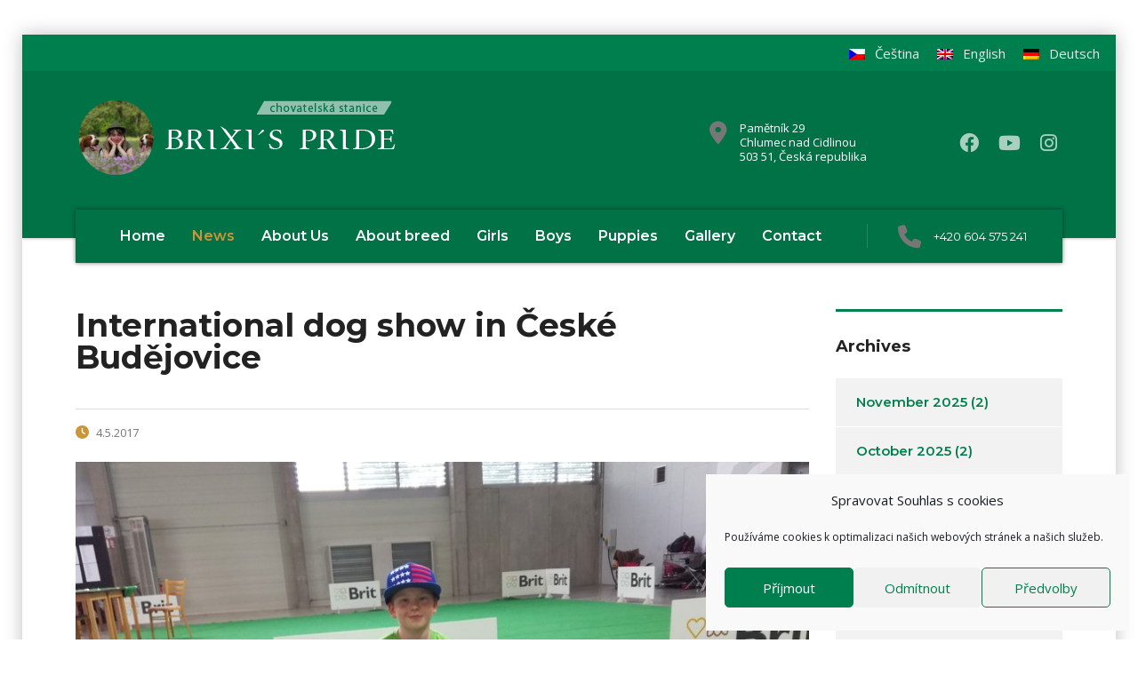

--- FILE ---
content_type: text/html; charset=UTF-8
request_url: https://brixispride.com/mezinarodni-vystava-psu-v-ceskych-budejovicich/?lang=en
body_size: 16976
content:
<!DOCTYPE html>
<html dir="ltr" lang="en-US" prefix="og: https://ogp.me/ns#" class="no-js">
<head>
        <meta charset="UTF-8">
    <meta name="viewport" content="width=device-width, initial-scale=1">
    <link rel="profile" href="http://gmpg.org/xfn/11">
    <link rel="pingback" href="https://brixispride.com/xmlrpc.php">
    <title>International dog show in České Budějovice | brixispride.com</title>
<link rel="alternate" hreflang="de-de" href="https://brixispride.com/mezinarodni-vystava-psu-v-ceskych-budejovicich/?lang=de" />
<link rel="alternate" hreflang="en-us" href="https://brixispride.com/mezinarodni-vystava-psu-v-ceskych-budejovicich/?lang=en" />
<link rel="alternate" hreflang="cs-cz" href="https://brixispride.com/mezinarodni-vystava-psu-v-ceskych-budejovicich/" />
<link rel="alternate" hreflang="x-default" href="https://brixispride.com/mezinarodni-vystava-psu-v-ceskych-budejovicich/" />

		<!-- All in One SEO 4.9.1.1 - aioseo.com -->
	<meta name="description" content="Amazing day with my loves❤...... my SON❤ and our DARLINGS❤ and with super owners puppies from our bred..... on International dog show České Budějovice Also nice result for our Oxana Brixi&#039; s Pride.... junior class..... CAJC, BOJ, BOS Thank for judging: Mr.Pavel Šulcek" />
	<meta name="robots" content="max-image-preview:large" />
	<meta name="author" content="Zuzana Brixí"/>
	<link rel="canonical" href="https://brixispride.com/mezinarodni-vystava-psu-v-ceskych-budejovicich/?lang=en" />
	<meta name="generator" content="All in One SEO (AIOSEO) 4.9.1.1" />
		<meta property="og:locale" content="en_US" />
		<meta property="og:site_name" content="brixispride.com | Chovatelská stanice - Welššpringršpaněl, velššpringršpaněl" />
		<meta property="og:type" content="article" />
		<meta property="og:title" content="International dog show in České Budějovice | brixispride.com" />
		<meta property="og:description" content="Amazing day with my loves❤...... my SON❤ and our DARLINGS❤ and with super owners puppies from our bred..... on International dog show České Budějovice Also nice result for our Oxana Brixi&#039; s Pride.... junior class..... CAJC, BOJ, BOS Thank for judging: Mr.Pavel Šulcek" />
		<meta property="og:url" content="https://brixispride.com/mezinarodni-vystava-psu-v-ceskych-budejovicich/?lang=en" />
		<meta property="article:published_time" content="2017-05-04T06:24:16+00:00" />
		<meta property="article:modified_time" content="2024-03-18T13:58:24+00:00" />
		<meta name="twitter:card" content="summary" />
		<meta name="twitter:title" content="International dog show in České Budějovice | brixispride.com" />
		<meta name="twitter:description" content="Amazing day with my loves❤...... my SON❤ and our DARLINGS❤ and with super owners puppies from our bred..... on International dog show České Budějovice Also nice result for our Oxana Brixi&#039; s Pride.... junior class..... CAJC, BOJ, BOS Thank for judging: Mr.Pavel Šulcek" />
		<script type="application/ld+json" class="aioseo-schema">
			{"@context":"https:\/\/schema.org","@graph":[{"@type":"Article","@id":"https:\/\/brixispride.com\/mezinarodni-vystava-psu-v-ceskych-budejovicich\/?lang=en#article","name":"International dog show in \u010cesk\u00e9 Bud\u011bjovice | brixispride.com","headline":"International dog show in \u010cesk\u00e9 Bud\u011bjovice","author":{"@id":"https:\/\/brixispride.com\/author\/zuzbrixi\/?lang=en#author"},"publisher":{"@id":"https:\/\/brixispride.com\/?lang=en\/#organization"},"image":{"@type":"ImageObject","url":"https:\/\/brixispride.com\/wp-content\/uploads\/2017\/05\/IMG_20170422_141801.jpg","width":832,"height":624},"datePublished":"2017-05-04T08:24:16+02:00","dateModified":"2024-03-18T14:58:24+01:00","inLanguage":"en-US","mainEntityOfPage":{"@id":"https:\/\/brixispride.com\/mezinarodni-vystava-psu-v-ceskych-budejovicich\/?lang=en#webpage"},"isPartOf":{"@id":"https:\/\/brixispride.com\/mezinarodni-vystava-psu-v-ceskych-budejovicich\/?lang=en#webpage"},"articleSection":"Uncategorized, Optional"},{"@type":"BreadcrumbList","@id":"https:\/\/brixispride.com\/mezinarodni-vystava-psu-v-ceskych-budejovicich\/?lang=en#breadcrumblist","itemListElement":[{"@type":"ListItem","@id":"https:\/\/brixispride.com\/?lang=en#listItem","position":1,"name":"Home","item":"https:\/\/brixispride.com\/?lang=en","nextItem":{"@type":"ListItem","@id":"https:\/\/brixispride.com\/category\/uncategorized\/?lang=en#listItem","name":"Uncategorized"}},{"@type":"ListItem","@id":"https:\/\/brixispride.com\/category\/uncategorized\/?lang=en#listItem","position":2,"name":"Uncategorized","item":"https:\/\/brixispride.com\/category\/uncategorized\/?lang=en","nextItem":{"@type":"ListItem","@id":"https:\/\/brixispride.com\/mezinarodni-vystava-psu-v-ceskych-budejovicich\/?lang=en#listItem","name":"International dog show in \u010cesk\u00e9 Bud\u011bjovice"},"previousItem":{"@type":"ListItem","@id":"https:\/\/brixispride.com\/?lang=en#listItem","name":"Home"}},{"@type":"ListItem","@id":"https:\/\/brixispride.com\/mezinarodni-vystava-psu-v-ceskych-budejovicich\/?lang=en#listItem","position":3,"name":"International dog show in \u010cesk\u00e9 Bud\u011bjovice","previousItem":{"@type":"ListItem","@id":"https:\/\/brixispride.com\/category\/uncategorized\/?lang=en#listItem","name":"Uncategorized"}}]},{"@type":"Organization","@id":"https:\/\/brixispride.com\/?lang=en\/#organization","name":"brixispride.com","description":"Chovatelsk\u00e1 stanice - Wel\u0161\u0161pringr\u0161pan\u011bl, vel\u0161\u0161pringr\u0161pan\u011bl","url":"https:\/\/brixispride.com\/?lang=en\/"},{"@type":"Person","@id":"https:\/\/brixispride.com\/author\/zuzbrixi\/?lang=en#author","url":"https:\/\/brixispride.com\/author\/zuzbrixi\/?lang=en","name":"Zuzana Brix\u00ed","image":{"@type":"ImageObject","@id":"https:\/\/brixispride.com\/mezinarodni-vystava-psu-v-ceskych-budejovicich\/?lang=en#authorImage","url":"https:\/\/secure.gravatar.com\/avatar\/30668fe8a69e11883f8b0904e87ef6cbf16d73fe8c1547e4ebc9086a45c14c27?s=96&d=mm&r=g","width":96,"height":96,"caption":"Zuzana Brix\u00ed"}},{"@type":"WebPage","@id":"https:\/\/brixispride.com\/mezinarodni-vystava-psu-v-ceskych-budejovicich\/?lang=en#webpage","url":"https:\/\/brixispride.com\/mezinarodni-vystava-psu-v-ceskych-budejovicich\/?lang=en","name":"International dog show in \u010cesk\u00e9 Bud\u011bjovice | brixispride.com","description":"Amazing day with my loves\u2764...... my SON\u2764 and our DARLINGS\u2764 and with super owners puppies from our bred..... on International dog show \u010cesk\u00e9 Bud\u011bjovice Also nice result for our Oxana Brixi' s Pride.... junior class..... CAJC, BOJ, BOS Thank for judging: Mr.Pavel \u0160ulcek","inLanguage":"en-US","isPartOf":{"@id":"https:\/\/brixispride.com\/?lang=en\/#website"},"breadcrumb":{"@id":"https:\/\/brixispride.com\/mezinarodni-vystava-psu-v-ceskych-budejovicich\/?lang=en#breadcrumblist"},"author":{"@id":"https:\/\/brixispride.com\/author\/zuzbrixi\/?lang=en#author"},"creator":{"@id":"https:\/\/brixispride.com\/author\/zuzbrixi\/?lang=en#author"},"image":{"@type":"ImageObject","url":"https:\/\/brixispride.com\/wp-content\/uploads\/2017\/05\/IMG_20170422_141801.jpg","@id":"https:\/\/brixispride.com\/mezinarodni-vystava-psu-v-ceskych-budejovicich\/?lang=en\/#mainImage","width":832,"height":624},"primaryImageOfPage":{"@id":"https:\/\/brixispride.com\/mezinarodni-vystava-psu-v-ceskych-budejovicich\/?lang=en#mainImage"},"datePublished":"2017-05-04T08:24:16+02:00","dateModified":"2024-03-18T14:58:24+01:00"},{"@type":"WebSite","@id":"https:\/\/brixispride.com\/?lang=en\/#website","url":"https:\/\/brixispride.com\/?lang=en\/","name":"brixispride.com","description":"Chovatelsk\u00e1 stanice - Wel\u0161\u0161pringr\u0161pan\u011bl, vel\u0161\u0161pringr\u0161pan\u011bl","inLanguage":"en-US","publisher":{"@id":"https:\/\/brixispride.com\/?lang=en\/#organization"}}]}
		</script>
		<!-- All in One SEO -->

<link rel='dns-prefetch' href='//fonts.googleapis.com' />
<link rel="alternate" type="application/rss+xml" title="brixispride.com &raquo; Feed" href="https://brixispride.com/feed/?lang=en" />
<link rel="alternate" type="application/rss+xml" title="brixispride.com &raquo; Comments Feed" href="https://brixispride.com/comments/feed/?lang=en" />
<link rel="alternate" title="oEmbed (JSON)" type="application/json+oembed" href="https://brixispride.com/wp-json/oembed/1.0/embed?url=https%3A%2F%2Fbrixispride.com%2Fmezinarodni-vystava-psu-v-ceskych-budejovicich%2F%3Flang%3Den" />
<link rel="alternate" title="oEmbed (XML)" type="text/xml+oembed" href="https://brixispride.com/wp-json/oembed/1.0/embed?url=https%3A%2F%2Fbrixispride.com%2Fmezinarodni-vystava-psu-v-ceskych-budejovicich%2F%3Flang%3Den&#038;format=xml" />
<style id='wp-img-auto-sizes-contain-inline-css' type='text/css'>
img:is([sizes=auto i],[sizes^="auto," i]){contain-intrinsic-size:3000px 1500px}
/*# sourceURL=wp-img-auto-sizes-contain-inline-css */
</style>
<style id='wp-emoji-styles-inline-css' type='text/css'>

	img.wp-smiley, img.emoji {
		display: inline !important;
		border: none !important;
		box-shadow: none !important;
		height: 1em !important;
		width: 1em !important;
		margin: 0 0.07em !important;
		vertical-align: -0.1em !important;
		background: none !important;
		padding: 0 !important;
	}
/*# sourceURL=wp-emoji-styles-inline-css */
</style>
<link rel='stylesheet' id='wp-block-library-css' href='https://brixispride.com/wp-includes/css/dist/block-library/style.min.css?ver=c5c0c7fac6a13290367f077595d68f4f' type='text/css' media='all' />
<style id='global-styles-inline-css' type='text/css'>
:root{--wp--preset--aspect-ratio--square: 1;--wp--preset--aspect-ratio--4-3: 4/3;--wp--preset--aspect-ratio--3-4: 3/4;--wp--preset--aspect-ratio--3-2: 3/2;--wp--preset--aspect-ratio--2-3: 2/3;--wp--preset--aspect-ratio--16-9: 16/9;--wp--preset--aspect-ratio--9-16: 9/16;--wp--preset--color--black: #000000;--wp--preset--color--cyan-bluish-gray: #abb8c3;--wp--preset--color--white: #ffffff;--wp--preset--color--pale-pink: #f78da7;--wp--preset--color--vivid-red: #cf2e2e;--wp--preset--color--luminous-vivid-orange: #ff6900;--wp--preset--color--luminous-vivid-amber: #fcb900;--wp--preset--color--light-green-cyan: #7bdcb5;--wp--preset--color--vivid-green-cyan: #00d084;--wp--preset--color--pale-cyan-blue: #8ed1fc;--wp--preset--color--vivid-cyan-blue: #0693e3;--wp--preset--color--vivid-purple: #9b51e0;--wp--preset--gradient--vivid-cyan-blue-to-vivid-purple: linear-gradient(135deg,rgb(6,147,227) 0%,rgb(155,81,224) 100%);--wp--preset--gradient--light-green-cyan-to-vivid-green-cyan: linear-gradient(135deg,rgb(122,220,180) 0%,rgb(0,208,130) 100%);--wp--preset--gradient--luminous-vivid-amber-to-luminous-vivid-orange: linear-gradient(135deg,rgb(252,185,0) 0%,rgb(255,105,0) 100%);--wp--preset--gradient--luminous-vivid-orange-to-vivid-red: linear-gradient(135deg,rgb(255,105,0) 0%,rgb(207,46,46) 100%);--wp--preset--gradient--very-light-gray-to-cyan-bluish-gray: linear-gradient(135deg,rgb(238,238,238) 0%,rgb(169,184,195) 100%);--wp--preset--gradient--cool-to-warm-spectrum: linear-gradient(135deg,rgb(74,234,220) 0%,rgb(151,120,209) 20%,rgb(207,42,186) 40%,rgb(238,44,130) 60%,rgb(251,105,98) 80%,rgb(254,248,76) 100%);--wp--preset--gradient--blush-light-purple: linear-gradient(135deg,rgb(255,206,236) 0%,rgb(152,150,240) 100%);--wp--preset--gradient--blush-bordeaux: linear-gradient(135deg,rgb(254,205,165) 0%,rgb(254,45,45) 50%,rgb(107,0,62) 100%);--wp--preset--gradient--luminous-dusk: linear-gradient(135deg,rgb(255,203,112) 0%,rgb(199,81,192) 50%,rgb(65,88,208) 100%);--wp--preset--gradient--pale-ocean: linear-gradient(135deg,rgb(255,245,203) 0%,rgb(182,227,212) 50%,rgb(51,167,181) 100%);--wp--preset--gradient--electric-grass: linear-gradient(135deg,rgb(202,248,128) 0%,rgb(113,206,126) 100%);--wp--preset--gradient--midnight: linear-gradient(135deg,rgb(2,3,129) 0%,rgb(40,116,252) 100%);--wp--preset--font-size--small: 13px;--wp--preset--font-size--medium: 20px;--wp--preset--font-size--large: 36px;--wp--preset--font-size--x-large: 42px;--wp--preset--spacing--20: 0.44rem;--wp--preset--spacing--30: 0.67rem;--wp--preset--spacing--40: 1rem;--wp--preset--spacing--50: 1.5rem;--wp--preset--spacing--60: 2.25rem;--wp--preset--spacing--70: 3.38rem;--wp--preset--spacing--80: 5.06rem;--wp--preset--shadow--natural: 6px 6px 9px rgba(0, 0, 0, 0.2);--wp--preset--shadow--deep: 12px 12px 50px rgba(0, 0, 0, 0.4);--wp--preset--shadow--sharp: 6px 6px 0px rgba(0, 0, 0, 0.2);--wp--preset--shadow--outlined: 6px 6px 0px -3px rgb(255, 255, 255), 6px 6px rgb(0, 0, 0);--wp--preset--shadow--crisp: 6px 6px 0px rgb(0, 0, 0);}:where(.is-layout-flex){gap: 0.5em;}:where(.is-layout-grid){gap: 0.5em;}body .is-layout-flex{display: flex;}.is-layout-flex{flex-wrap: wrap;align-items: center;}.is-layout-flex > :is(*, div){margin: 0;}body .is-layout-grid{display: grid;}.is-layout-grid > :is(*, div){margin: 0;}:where(.wp-block-columns.is-layout-flex){gap: 2em;}:where(.wp-block-columns.is-layout-grid){gap: 2em;}:where(.wp-block-post-template.is-layout-flex){gap: 1.25em;}:where(.wp-block-post-template.is-layout-grid){gap: 1.25em;}.has-black-color{color: var(--wp--preset--color--black) !important;}.has-cyan-bluish-gray-color{color: var(--wp--preset--color--cyan-bluish-gray) !important;}.has-white-color{color: var(--wp--preset--color--white) !important;}.has-pale-pink-color{color: var(--wp--preset--color--pale-pink) !important;}.has-vivid-red-color{color: var(--wp--preset--color--vivid-red) !important;}.has-luminous-vivid-orange-color{color: var(--wp--preset--color--luminous-vivid-orange) !important;}.has-luminous-vivid-amber-color{color: var(--wp--preset--color--luminous-vivid-amber) !important;}.has-light-green-cyan-color{color: var(--wp--preset--color--light-green-cyan) !important;}.has-vivid-green-cyan-color{color: var(--wp--preset--color--vivid-green-cyan) !important;}.has-pale-cyan-blue-color{color: var(--wp--preset--color--pale-cyan-blue) !important;}.has-vivid-cyan-blue-color{color: var(--wp--preset--color--vivid-cyan-blue) !important;}.has-vivid-purple-color{color: var(--wp--preset--color--vivid-purple) !important;}.has-black-background-color{background-color: var(--wp--preset--color--black) !important;}.has-cyan-bluish-gray-background-color{background-color: var(--wp--preset--color--cyan-bluish-gray) !important;}.has-white-background-color{background-color: var(--wp--preset--color--white) !important;}.has-pale-pink-background-color{background-color: var(--wp--preset--color--pale-pink) !important;}.has-vivid-red-background-color{background-color: var(--wp--preset--color--vivid-red) !important;}.has-luminous-vivid-orange-background-color{background-color: var(--wp--preset--color--luminous-vivid-orange) !important;}.has-luminous-vivid-amber-background-color{background-color: var(--wp--preset--color--luminous-vivid-amber) !important;}.has-light-green-cyan-background-color{background-color: var(--wp--preset--color--light-green-cyan) !important;}.has-vivid-green-cyan-background-color{background-color: var(--wp--preset--color--vivid-green-cyan) !important;}.has-pale-cyan-blue-background-color{background-color: var(--wp--preset--color--pale-cyan-blue) !important;}.has-vivid-cyan-blue-background-color{background-color: var(--wp--preset--color--vivid-cyan-blue) !important;}.has-vivid-purple-background-color{background-color: var(--wp--preset--color--vivid-purple) !important;}.has-black-border-color{border-color: var(--wp--preset--color--black) !important;}.has-cyan-bluish-gray-border-color{border-color: var(--wp--preset--color--cyan-bluish-gray) !important;}.has-white-border-color{border-color: var(--wp--preset--color--white) !important;}.has-pale-pink-border-color{border-color: var(--wp--preset--color--pale-pink) !important;}.has-vivid-red-border-color{border-color: var(--wp--preset--color--vivid-red) !important;}.has-luminous-vivid-orange-border-color{border-color: var(--wp--preset--color--luminous-vivid-orange) !important;}.has-luminous-vivid-amber-border-color{border-color: var(--wp--preset--color--luminous-vivid-amber) !important;}.has-light-green-cyan-border-color{border-color: var(--wp--preset--color--light-green-cyan) !important;}.has-vivid-green-cyan-border-color{border-color: var(--wp--preset--color--vivid-green-cyan) !important;}.has-pale-cyan-blue-border-color{border-color: var(--wp--preset--color--pale-cyan-blue) !important;}.has-vivid-cyan-blue-border-color{border-color: var(--wp--preset--color--vivid-cyan-blue) !important;}.has-vivid-purple-border-color{border-color: var(--wp--preset--color--vivid-purple) !important;}.has-vivid-cyan-blue-to-vivid-purple-gradient-background{background: var(--wp--preset--gradient--vivid-cyan-blue-to-vivid-purple) !important;}.has-light-green-cyan-to-vivid-green-cyan-gradient-background{background: var(--wp--preset--gradient--light-green-cyan-to-vivid-green-cyan) !important;}.has-luminous-vivid-amber-to-luminous-vivid-orange-gradient-background{background: var(--wp--preset--gradient--luminous-vivid-amber-to-luminous-vivid-orange) !important;}.has-luminous-vivid-orange-to-vivid-red-gradient-background{background: var(--wp--preset--gradient--luminous-vivid-orange-to-vivid-red) !important;}.has-very-light-gray-to-cyan-bluish-gray-gradient-background{background: var(--wp--preset--gradient--very-light-gray-to-cyan-bluish-gray) !important;}.has-cool-to-warm-spectrum-gradient-background{background: var(--wp--preset--gradient--cool-to-warm-spectrum) !important;}.has-blush-light-purple-gradient-background{background: var(--wp--preset--gradient--blush-light-purple) !important;}.has-blush-bordeaux-gradient-background{background: var(--wp--preset--gradient--blush-bordeaux) !important;}.has-luminous-dusk-gradient-background{background: var(--wp--preset--gradient--luminous-dusk) !important;}.has-pale-ocean-gradient-background{background: var(--wp--preset--gradient--pale-ocean) !important;}.has-electric-grass-gradient-background{background: var(--wp--preset--gradient--electric-grass) !important;}.has-midnight-gradient-background{background: var(--wp--preset--gradient--midnight) !important;}.has-small-font-size{font-size: var(--wp--preset--font-size--small) !important;}.has-medium-font-size{font-size: var(--wp--preset--font-size--medium) !important;}.has-large-font-size{font-size: var(--wp--preset--font-size--large) !important;}.has-x-large-font-size{font-size: var(--wp--preset--font-size--x-large) !important;}
/*# sourceURL=global-styles-inline-css */
</style>

<style id='classic-theme-styles-inline-css' type='text/css'>
/*! This file is auto-generated */
.wp-block-button__link{color:#fff;background-color:#32373c;border-radius:9999px;box-shadow:none;text-decoration:none;padding:calc(.667em + 2px) calc(1.333em + 2px);font-size:1.125em}.wp-block-file__button{background:#32373c;color:#fff;text-decoration:none}
/*# sourceURL=/wp-includes/css/classic-themes.min.css */
</style>
<link rel='stylesheet' id='contact-form-7-css' href='https://brixispride.com/wp-content/plugins/contact-form-7/includes/css/styles.css?ver=6.1.4' type='text/css' media='all' />
<link rel='stylesheet' id='stm-stm-css' href='https://brixispride.com/wp-content/uploads/stm_fonts/stm/stm.css?ver=1.0' type='text/css' media='all' />
<link rel='stylesheet' id='wpml-legacy-horizontal-list-0-css' href='https://brixispride.com/wp-content/plugins/sitepress-multilingual-cms/templates/language-switchers/legacy-list-horizontal/style.min.css?ver=1' type='text/css' media='all' />
<style id='wpml-legacy-horizontal-list-0-inline-css' type='text/css'>
.wpml-ls-statics-shortcode_actions .wpml-ls-sub-menu a:hover,.wpml-ls-statics-shortcode_actions .wpml-ls-sub-menu a:focus, .wpml-ls-statics-shortcode_actions .wpml-ls-sub-menu a:link:hover, .wpml-ls-statics-shortcode_actions .wpml-ls-sub-menu a:link:focus {color:#000000;}.wpml-ls-statics-shortcode_actions .wpml-ls-current-language:hover>a, .wpml-ls-statics-shortcode_actions .wpml-ls-current-language>a:focus {color:#000000;}
/*# sourceURL=wpml-legacy-horizontal-list-0-inline-css */
</style>
<link rel='stylesheet' id='cmplz-general-css' href='https://brixispride.com/wp-content/plugins/complianz-gdpr/assets/css/cookieblocker.min.css?ver=1765178516' type='text/css' media='all' />
<link rel='stylesheet' id='bootstrap-css' href='https://brixispride.com/wp-content/themes/consulting/assets/css/bootstrap.min.css?ver=4.0.2' type='text/css' media='all' />
<link rel='stylesheet' id='consulting-style-css' href='https://brixispride.com/wp-content/themes/consulting/style.css?ver=4.0.2' type='text/css' media='all' />
<link rel='stylesheet' id='consulting-layout-css' href='https://brixispride.com/wp-content/themes/consulting/assets/css/layouts/layout_1/main.css?ver=4.0.2' type='text/css' media='all' />
<style id='consulting-layout-inline-css' type='text/css'>

				body.boxed_layout{
					background-image: url( https://brixispride.com/wp-content/uploads/2018/11/pozadi.png ) !important;
				}
			.mtc, .mtc_h:hover{
					color: #002e5b!important
				}.stc, .stc_h:hover{
					color: #6c98e1!important
				}.ttc, .ttc_h:hover{
					color: #fde428!important
				}.mbc, .mbc_h:hover, .stm-search .stm_widget_search button{
					background-color: #002e5b!important
				}.sbc, .sbc_h:hover{
					background-color: #6c98e1!important
				}.tbc, .tbc_h:hover{
					background-color: #fde428!important
				}.mbdc, .mbdc_h:hover{
					border-color: #002e5b!important
				}.sbdc, .sbdc_h:hover{
					border-color: #6c98e1!important
				}.tbdc, .tbdc_h:hover{
					border-color: #fde428!important
				}
/*# sourceURL=consulting-layout-inline-css */
</style>
<link rel='stylesheet' id='child-style-css' href='https://brixispride.com/wp-content/themes/consulting-child/style.css?ver=4.0.2' type='text/css' media='all' />
<link rel='stylesheet' id='consulting-default-font-css' href='https://fonts.googleapis.com/css?family=Open+Sans%3A300%2C300italic%2Cregular%2Citalic%2C600%2C600italic%2C700%2C700italic%2C800%2C800italic%7CMontserrat%3A100%2C100italic%2C200%2C200italic%2C300%2C300italic%2Cregular%2Citalic%2C500%2C500italic%2C600%2C600italic%2C700%2C700italic%2C800%2C800italic%2C900%2C900italic&#038;ver=4.0.2' type='text/css' media='all' />
<link rel='stylesheet' id='select2-css' href='https://brixispride.com/wp-content/themes/consulting/assets/css/select2.min.css?ver=4.0.2' type='text/css' media='all' />
<link rel='stylesheet' id='font-awesome-css' href='https://brixispride.com/wp-content/themes/consulting/assets/css/fontawesome/fontawesome.min.css?ver=4.0.2' type='text/css' media='all' />
<link rel='stylesheet' id='font-awesome-brands-css' href='https://brixispride.com/wp-content/themes/consulting/assets/css/fontawesome/brands.min.css?ver=4.0.2' type='text/css' media='all' />
<link rel='stylesheet' id='font-awesome-solid-css' href='https://brixispride.com/wp-content/themes/consulting/assets/css/fontawesome/solid.min.css?ver=4.0.2' type='text/css' media='all' />
<link rel='stylesheet' id='font-awesome-shims-css' href='https://brixispride.com/wp-content/themes/consulting/assets/css/fontawesome/v4-shims.min.css?ver=4.0.2' type='text/css' media='all' />
<link rel='stylesheet' id='stm-skin-custom-generated-css' href='https://brixispride.com/wp-content/uploads/stm_uploads/skin-custom.css?ver=1485145' type='text/css' media='all' />
<link rel='stylesheet' id='consulting-theme-options-css' href='https://brixispride.com/wp-content/uploads/stm_uploads/theme_options.css?ver=4.0.2' type='text/css' media='all' />
<link rel='stylesheet' id='consulting-global-styles-css' href='https://brixispride.com/wp-content/themes/consulting/assets/css/layouts/global_styles/main.css?ver=4.0.2' type='text/css' media='all' />
<style id='consulting-global-styles-inline-css' type='text/css'>
	
		.elementor-widget-video .eicon-play {
			border-color: #cc9537;
			background-color: #cc9537;
		}
		.elementor-widget-wp-widget-nav_menu ul li,
		.elementor-widget-wp-widget-nav_menu ul li a {
			color: #007f4e;
		}
		.elementor-widget-wp-widget-nav_menu ul li.current-cat:hover > a,
		.elementor-widget-wp-widget-nav_menu ul li.current-cat > a,
		.elementor-widget-wp-widget-nav_menu ul li.current-menu-item:hover > a,
		.elementor-widget-wp-widget-nav_menu ul li.current-menu-item > a,
		.elementor-widget-wp-widget-nav_menu ul li.current_page_item:hover > a,
		.elementor-widget-wp-widget-nav_menu ul li.current_page_item > a,
		.elementor-widget-wp-widget-nav_menu ul li:hover > a {
			border-left-color: #e8e8e8;
		}
		div.elementor-widget-button a.elementor-button,
		div.elementor-widget-button .elementor-button {
			background-color: #007f4e;
		}
		div.elementor-widget-button a.elementor-button:hover,
		div.elementor-widget-button .elementor-button:hover {
			background-color: #cc9537;
			color: #007f4e;
		}
		.elementor-default .elementor-text-editor ul:not(.elementor-editor-element-settings) li:before,
		.elementor-default .elementor-widget-text-editor ul:not(.elementor-editor-element-settings) li:before {
			color: #e8e8e8;
		}
		.consulting_elementor_wrapper .elementor-tabs .elementor-tabs-content-wrapper .elementor-tab-mobile-title,
		.consulting_elementor_wrapper .elementor-tabs .elementor-tabs-wrapper .elementor-tab-title {
			background-color: #cc9537;
		}
		.consulting_elementor_wrapper .elementor-tabs .elementor-tabs-content-wrapper .elementor-tab-mobile-title,
		.consulting_elementor_wrapper .elementor-tabs .elementor-tabs-wrapper .elementor-tab-title a {
			color: #007f4e;
		}
		.consulting_elementor_wrapper .elementor-tabs .elementor-tabs-content-wrapper .elementor-tab-mobile-title.elementor-active,
		.consulting_elementor_wrapper .elementor-tabs .elementor-tabs-wrapper .elementor-tab-title.elementor-active {
			background-color: #007f4e;
		}
		.consulting_elementor_wrapper .elementor-tabs .elementor-tabs-content-wrapper .elementor-tab-mobile-title.elementor-active,
		.consulting_elementor_wrapper .elementor-tabs .elementor-tabs-wrapper .elementor-tab-title.elementor-active a {
			color: #cc9537;
		}
		.radial-progress .circle .mask .fill {
			background-color: #cc9537;
		}
	

	
	:root {
	--con_base_color: #007f4e;
	--con_secondary_color: #e8e8e8;
	--con_third_color: #cc9537;
	--con_primary_font_family: Open Sans;
	--con_secondary_font_family: Montserrat;
	}
	
	:root {
	--con_top_bar_shadow_params: 0px 0px 0px 0px;--con_header_nav_background_color: #007246;--con_header_button_border_radius: 50px 50px 50px 50px;--con_header_button_text_transform: uppercase;--con_header_button_font_size: 14px;--con_header_button_mobile_text_transform: uppercase;--con_header_nav_menu_link_text_transform: normal;--con_header_nav_menu_link_font_style: normal;--con_header_nav_mobile_menu_link_text_transform: normal;--con_header_nav_mobile_menu_link_font_style: normal;--con_header_nav_menu_link_color_active: #cc9537;--con_header_nav_menu_link_color_hover: #cc9537;--con_header_nav_menu_level_1_link_text_transform: normal;--con_header_nav_menu_level_1_link_color_hover: #ffffff;--con_header_nav_menu_level_1_link_bg_hover: #007246;--con_header_nav_menu_level_2_link_text_transform: normal;--con_header_mega_menu_title_transform: normal;--con_header_mega_menu_link_text_transform: normal;	}
	
	:root {
	--con_title_box_bg_position: ;--con_title_box_bg_attachment: scroll;--con_title_box_bg_size: ;--con_title_box_bg_repeat: repeat;	}
	
	:root {
	--con_heading_line_border_radius: 0px 0px 0px 0px;	}
	
/*# sourceURL=consulting-global-styles-inline-css */
</style>
<link rel='stylesheet' id='stm_megamenu-css' href='https://brixispride.com/wp-content/themes/consulting/inc/megamenu/assets/css/megamenu.css?ver=4.0.2' type='text/css' media='all' />
<script type="text/javascript" src="https://brixispride.com/wp-includes/js/jquery/jquery.min.js?ver=3.7.1" id="jquery-core-js"></script>
<script type="text/javascript" src="https://brixispride.com/wp-includes/js/jquery/jquery-migrate.min.js?ver=3.4.1" id="jquery-migrate-js"></script>
<script type="text/javascript" src="//brixispride.com/wp-content/plugins/revslider/sr6/assets/js/rbtools.min.js?ver=6.7.38" async id="tp-tools-js"></script>
<script type="text/javascript" src="//brixispride.com/wp-content/plugins/revslider/sr6/assets/js/rs6.min.js?ver=6.7.38" async id="revmin-js"></script>
<script></script><link rel="https://api.w.org/" href="https://brixispride.com/wp-json/" /><link rel="alternate" title="JSON" type="application/json" href="https://brixispride.com/wp-json/wp/v2/posts/2826" /><link rel="EditURI" type="application/rsd+xml" title="RSD" href="https://brixispride.com/xmlrpc.php?rsd" />

<link rel='shortlink' href='https://brixispride.com/?p=2826&#038;lang=en' />
<meta name="generator" content="WPML ver:4.8.6 stt:9,1,3;" />
<!-- plugin:highslide-integration v2.0 -->
<link rel="stylesheet" href="https://brixispride.com/wp-content/plugins/highslide-integration/highslide/highslide.css" type="text/css" media="screen" />
<!--[if IE 6]>
<link rel="stylesheet" href="https://brixispride.com/wp-content/plugins/highslide-integration/highslide/highslide-ie6.css" type="text/css" media="screen" />
<![endif]-->
<script type="text/javascript" src="https://brixispride.com/wp-content/plugins/highslide-integration/highslide/highslide.js"></script>
<script type="text/javascript">
hs.graphicsDir = "https://brixispride.com/wp-content/plugins/highslide-integration/highslide/graphics/";

// HIDE CREDITS
hs.showCredits = false;

// SHOW IMAGE TITLES AS CAPTIONS
// hs.captionEval = 'this.thumb.title'; 
// hs.captionOverlay.position = 'below';

// DROP SHADOW
hs.outlineType = 'drop-shadow';

// USE GRAPHICAL EFFECTS
hs.transitions = ['expand', 'crossfade'];
hs.fadeInOut = true;
hs.expandDuration = 150;
hs.restoreDuration = 150;

// SHOW SLIDESHOW CONTROLBAR
hs.addSlideshow({
   interval: 5000,
   repeat: false,
   useControls: true,
   fixedControls: 'fit',
   overlayOptions: {
      className: 'large-dark',
      opacity: '0.75',
      position: 'bottom center',
      offsetX: '0',
      offsetY: '-25',
      hideOnMouseOut: true
   }
});

// DIMM WEBSITE WHEN IMAGE IS OPEN
// hs.dimmingOpacity = 0.75;

// SHOW CLOSE-BUTTON
// hs.registerOverlay({
//    html: '<div class="closebutton" onclick="return hs.close(this)"></div>',
//    position: 'top right',
//    fade: 2
// });


		hs.lang = {
			cssDirection: 'ltr',
			loadingText: 'loading...',
			loadingTitle: 'click to cancel',
			focusTitle: 'click to bring to front',
			fullExpandTitle: 'expand to original size',
			creditsText: 'powered by Highslide JS',
			creditsTitle: 'visit Highslide JS website',
			previousText: 'previous',
			nextText: 'next',
			moveText: 'move',
			closeText: 'close',
			closeTitle: 'close (ESC)',
			resizeTitle: 'resize',
			playText: 'play',
			playTitle: 'play slideshow (SPACEBAR)',
			pauseText: 'pause',
			pauseTitle: 'pause slideshow (SPACEBAR)',
			previousTitle: 'previous (ARROW LEFT)',
			nextTitle: 'next (ARROW RIGHT)',
			moveTitle: 'move',
			fullExpandText: 'fullscreen',
			number: 'picture %1 of %2',
			restoreTitle: 'Click to close image, click und drag to move. Use ARROW keys for previous and next.'
		};
	</script>
<script type="text/javascript" src="https://brixispride.com/wp-content/plugins/highslide-integration/highslide-injection.js"></script>
			<style>.cmplz-hidden {
					display: none !important;
				}</style>	<script type="text/javascript">
		var stm_wpcfto_ajaxurl = 'https://brixispride.com/wp-admin/admin-ajax.php';
	</script>

	<style>
		.vue_is_disabled {
			display: none;
		}
	</style>
		<script>
		var stm_wpcfto_nonces = {"wpcfto_save_settings":"db996580be","get_image_url":"b7f771fbcf","wpcfto_upload_file":"e2673266a9","wpcfto_search_posts":"004e249fc3","wpcfto_regenerate_fonts":"4a430b6b6b"};
	</script>
			<script type="text/javascript">
			var ajaxurl 					 = 'https://brixispride.com/wp-admin/admin-ajax.php';
			var stm_ajax_load_events 		 = '28faad62c1';
			var stm_ajax_load_portfolio 	 = '71d124b393';
			var stm_ajax_add_event_member_sc = '0c4d823170';
			var stm_custom_register 		 = 'f1abcd6c70';
			var stm_get_prices 				 = '13a1af0683';
			var stm_get_history 			 = '6e1af0d0e6';
			var stm_ajax_add_review 		 = '09acd3e7ef';
			var stm_ajax_add_pear_hb 		 = '5baf76ea1c';
		</script>
		<!-- All in one Favicon 4.8 --><link rel="icon" href="https://brixispride.com/wp-content/uploads/2016/05/favicon2-2.png" type="image/png"/>
<meta name="generator" content="Powered by WPBakery Page Builder - drag and drop page builder for WordPress."/>
<meta name="generator" content="Powered by Slider Revolution 6.7.38 - responsive, Mobile-Friendly Slider Plugin for WordPress with comfortable drag and drop interface." />
<script>function setREVStartSize(e){
			//window.requestAnimationFrame(function() {
				window.RSIW = window.RSIW===undefined ? window.innerWidth : window.RSIW;
				window.RSIH = window.RSIH===undefined ? window.innerHeight : window.RSIH;
				try {
					var pw = document.getElementById(e.c).parentNode.offsetWidth,
						newh;
					pw = pw===0 || isNaN(pw) || (e.l=="fullwidth" || e.layout=="fullwidth") ? window.RSIW : pw;
					e.tabw = e.tabw===undefined ? 0 : parseInt(e.tabw);
					e.thumbw = e.thumbw===undefined ? 0 : parseInt(e.thumbw);
					e.tabh = e.tabh===undefined ? 0 : parseInt(e.tabh);
					e.thumbh = e.thumbh===undefined ? 0 : parseInt(e.thumbh);
					e.tabhide = e.tabhide===undefined ? 0 : parseInt(e.tabhide);
					e.thumbhide = e.thumbhide===undefined ? 0 : parseInt(e.thumbhide);
					e.mh = e.mh===undefined || e.mh=="" || e.mh==="auto" ? 0 : parseInt(e.mh,0);
					if(e.layout==="fullscreen" || e.l==="fullscreen")
						newh = Math.max(e.mh,window.RSIH);
					else{
						e.gw = Array.isArray(e.gw) ? e.gw : [e.gw];
						for (var i in e.rl) if (e.gw[i]===undefined || e.gw[i]===0) e.gw[i] = e.gw[i-1];
						e.gh = e.el===undefined || e.el==="" || (Array.isArray(e.el) && e.el.length==0)? e.gh : e.el;
						e.gh = Array.isArray(e.gh) ? e.gh : [e.gh];
						for (var i in e.rl) if (e.gh[i]===undefined || e.gh[i]===0) e.gh[i] = e.gh[i-1];
											
						var nl = new Array(e.rl.length),
							ix = 0,
							sl;
						e.tabw = e.tabhide>=pw ? 0 : e.tabw;
						e.thumbw = e.thumbhide>=pw ? 0 : e.thumbw;
						e.tabh = e.tabhide>=pw ? 0 : e.tabh;
						e.thumbh = e.thumbhide>=pw ? 0 : e.thumbh;
						for (var i in e.rl) nl[i] = e.rl[i]<window.RSIW ? 0 : e.rl[i];
						sl = nl[0];
						for (var i in nl) if (sl>nl[i] && nl[i]>0) { sl = nl[i]; ix=i;}
						var m = pw>(e.gw[ix]+e.tabw+e.thumbw) ? 1 : (pw-(e.tabw+e.thumbw)) / (e.gw[ix]);
						newh =  (e.gh[ix] * m) + (e.tabh + e.thumbh);
					}
					var el = document.getElementById(e.c);
					if (el!==null && el) el.style.height = newh+"px";
					el = document.getElementById(e.c+"_wrapper");
					if (el!==null && el) {
						el.style.height = newh+"px";
						el.style.display = "block";
					}
				} catch(e){
					console.log("Failure at Presize of Slider:" + e)
				}
			//});
		  };</script>
		<style type="text/css" id="wp-custom-css">
			#main {
	margin-top: 80px;
}


.top_nav .top_nav_wrapper > ul > li, .top_nav .main_menu_nav > ul > li {text-transform: none;
font-size: 14px;}

.top_nav .top_nav_wrapper > ul > li > a, .top_nav .main_men u_nav > ul > li > a {padding: 20px 11px;}

.top_nav .top_nav_wrapper > ul {padding: 0px 10px !important;}

.top_nav .icon_text strong {font-size:16px;}

.icon_text .icon {font-size:21px;}

.lang_sel_list_horizontal ul li {    display: inline;
float:right;
padding-bottom: 15px;
padding-top: 5px;}

.lang_sel_list_horizontal ul li img{
  margin-right:5px;
  margin-left: 0px;
}

#main table a {
color: #6c98e1;
}

.entry-content a{
color: #000000;}

#main table a:hover {
color: #6c98e1;
}

h4 a {
color: #000000;
}

h4 a:hover {
color: #000000;
}



@media(max-width: 768px){
.mobile_header .icon_texts {
    display: none;
}
.top_bar {
    display: block;
}
.top_bar_info_wr {
    display: none;
}
}



.panelprowpml {
padding-bottom: 25px;
background-color: #007F4E;
}

.third_bg_color, .vc_general.vc_cta3.vc_cta3-color-classic.vc_cta3-style-flat.third_bg_color {
background-color: #cc9537 !important;
}

body .overlay_3 a {
color: #ffffff;
}

@media (max-width: 1024px) {
.mobile_grid_landscape .header-box .container .logo-box {
    background: #007246;
}}


.menu-toggle button:after, .menu-toggle button:before, .menu-toggle button {
    background: #ffffff;
}

.post_by { display: none;}
.post_cat { display: none;}
.comments_num { display: none;}
.post_date { margin-bottom: 15px !important;}
		</style>
		<noscript><style> .wpb_animate_when_almost_visible { opacity: 1; }</style></noscript>    <link rel='stylesheet' id='rs-plugin-settings-css' href='//brixispride.com/wp-content/plugins/revslider/sr6/assets/css/rs6.css?ver=6.7.38' type='text/css' media='all' />
<style id='rs-plugin-settings-inline-css' type='text/css'>
#rs-demo-id {}
/*# sourceURL=rs-plugin-settings-inline-css */
</style>
</head>
<body data-cmplz=1 class="wp-singular post-template-default single single-post postid-2826 single-format-standard wp-theme-consulting wp-child-theme-consulting-child site_layout_1 show-mobile-switcher  sticky_menu default_header_builder header_style_1 boxed_layout bg_img_4 custom_bg_image mobile_grid_landscape wpb-js-composer js-comp-ver-8.7 vc_responsive">


    <div id="wrapper">

        <div id="fullpage" class="content_wrapper">
	<div id="menu_toggle_button" style="display: none;">
		<button>&nbsp;</button>
	</div>
    <header id="header">
        
<div class="header-box
			hide_wpml_on_mobile
			">
    <div class="panelprowpml">
<div class="lang_sel_list_horizontal wpml-ls-statics-shortcode_actions wpml-ls wpml-ls-legacy-list-horizontal" id="lang_sel_list">
	<ul role="menu"><li class="icl-de wpml-ls-slot-shortcode_actions wpml-ls-item wpml-ls-item-de wpml-ls-first-item wpml-ls-item-legacy-list-horizontal" role="none">
				<a href="https://brixispride.com/mezinarodni-vystava-psu-v-ceskych-budejovicich/?lang=de" class="wpml-ls-link" role="menuitem"  aria-label="Switch to Deutsch" title="Switch to Deutsch" >
                                                        <img
            class="wpml-ls-flag iclflag"
            src="https://brixispride.com/wp-content/plugins/sitepress-multilingual-cms/res/flags/de.png"
            alt=""
            width=18
            height=12
    /><span class="wpml-ls-native icl_lang_sel_native" lang="de">Deutsch</span></a>
			</li><li class="icl-en wpml-ls-slot-shortcode_actions wpml-ls-item wpml-ls-item-en wpml-ls-current-language wpml-ls-item-legacy-list-horizontal" role="none">
				<a href="https://brixispride.com/mezinarodni-vystava-psu-v-ceskych-budejovicich/?lang=en" class="wpml-ls-link" role="menuitem" >
                                                        <img
            class="wpml-ls-flag iclflag"
            src="https://brixispride.com/wp-content/plugins/sitepress-multilingual-cms/res/flags/en.png"
            alt=""
            width=18
            height=12
    /><span class="wpml-ls-native icl_lang_sel_native" role="menuitem">English</span></a>
			</li><li class="icl-cs wpml-ls-slot-shortcode_actions wpml-ls-item wpml-ls-item-cs wpml-ls-last-item wpml-ls-item-legacy-list-horizontal" role="none">
				<a href="https://brixispride.com/mezinarodni-vystava-psu-v-ceskych-budejovicich/" class="wpml-ls-link" role="menuitem"  aria-label="Switch to Čeština" title="Switch to Čeština" >
                                                        <img
            class="wpml-ls-flag iclflag"
            src="https://brixispride.com/wp-content/plugins/sitepress-multilingual-cms/res/flags/cs.png"
            alt=""
            width=18
            height=12
    /><span class="wpml-ls-native icl_lang_sel_native" lang="cs">Čeština</span></a>
			</li></ul>
</div>
</div>
	<div class="container">
		<div class="logo-box">
			<div class="logo logo-desktop">
									<a href="https://brixispride.com/?lang=en" style="margin: -10px 0px 0px 0px;">
						<img src="https://brixispride.com/wp-content/uploads/2025/11/logo-brixispride.png" style="width: 360px; height: 84px;" alt="brixispride.com" />
					</a>
							</div>
			<div class="logo logo-mobile">
									<a href="https://brixispride.com/?lang=en" style="margin: -10px 0px 0px 0px;">
						<img src="https://brixispride.com/wp-content/uploads/2025/11/logo-brixispride.png" style="width: 360px; height: 84px;" alt="brixispride.com" />
					</a>
							</div>
			<div class="menu-toggle">
				<button>&nbsp;</button>
			</div>
		</div>

					<div class="contact-info-box
							hide_on_mobile
			">
									<div class="contact-info">
						<div class="icon">
															<i class="fa fa-map-marker" style="font-size: px; color: ;"></i>
													</div>
						<div class="text">Pamětník 29<br>
Chlumec nad Cidlinou<br>
503 51, Česká republika</div>
					</div>
													<div class="contact-info">
						<div class="icon">
															<i class="fa fa-clock-o" style="font-size: 0px; color: ;"></i>
													</div>
						<div class="text"> </div>
					</div>
													<div class="contact-info">
						<div class="icon">
															<i class="fa fa-phone" style="font-size: px; color: ;"></i>
													</div>
						<div class="text"><strong>+420 604 575 241</strong></div>
					</div>
							</div>
		
					<div class="socials-box
									hide_on_mobile
							">
									<a target="_blank" href="https://www.facebook.com/zuzanaajaroslav.brixi">
						<i class="fab fa-facebook">&nbsp;</i>
					</a>
									<a target="_blank" href="https://www.youtube.com/@brixispride">
						<i class="fab fa-youtube">&nbsp;</i>
					</a>
									<a target="_blank" href="https://www.instagram.com/brixispride">
						<i class="fab fa-instagram">&nbsp;</i>
					</a>
							</div>
		
		
		
		
		<div class="nav-box">
			<ul id="menu-hlavni-menu-anj" class="main_menu_nav"><li id="menu-item-1226" class="menu-item menu-item-type-post_type menu-item-object-page menu-item-home menu-item-1226"><a href="https://brixispride.com/?lang=en">Home</a></li>
<li id="menu-item-1228" class="menu-item menu-item-type-post_type menu-item-object-page current_page_parent menu-item-1228"><a href="https://brixispride.com/news/?lang=en">News</a></li>
<li id="menu-item-1217" class="menu-item menu-item-type-post_type menu-item-object-page menu-item-1217"><a href="https://brixispride.com/about-us/?lang=en">About Us</a></li>
<li id="menu-item-1216" class="menu-item menu-item-type-post_type menu-item-object-page menu-item-1216"><a href="https://brixispride.com/about-breed/?lang=en">About breed</a></li>
<li id="menu-item-1225" class="menu-item menu-item-type-post_type menu-item-object-page menu-item-1225"><a href="https://brixispride.com/girls/?lang=en">Girls</a></li>
<li id="menu-item-1224" class="menu-item menu-item-type-post_type menu-item-object-page menu-item-1224"><a href="https://brixispride.com/boys/?lang=en">Boys</a></li>
<li id="menu-item-1219" class="menu-item menu-item-type-post_type menu-item-object-page menu-item-has-children menu-item-1219"><a href="https://brixispride.com/puppies/?lang=en">Puppies</a>
<ul class="sub-menu">
	<li id="menu-item-1221" class="menu-item menu-item-type-post_type menu-item-object-page menu-item-1221"><a href="https://brixispride.com/puppies/current-litter/?lang=en">Current litter</a></li>
	<li id="menu-item-1222" class="menu-item menu-item-type-post_type menu-item-object-page menu-item-1222"><a href="https://brixispride.com/puppies/expecting-litter/?lang=en">Expecting litter</a></li>
	<li id="menu-item-1448" class="menu-item menu-item-type-post_type menu-item-object-page menu-item-1448"><a href="https://brixispride.com/puppies/plans/?lang=en">Plans</a></li>
	<li id="menu-item-1220" class="menu-item menu-item-type-post_type menu-item-object-page menu-item-1220"><a href="https://brixispride.com/puppies/previous-litters/?lang=en">Previous litters</a></li>
</ul>
</li>
<li id="menu-item-1218" class="menu-item menu-item-type-post_type menu-item-object-page menu-item-1218"><a href="https://brixispride.com/gallery/?lang=en">Gallery</a></li>
<li id="menu-item-1227" class="menu-item menu-item-type-post_type menu-item-object-page menu-item-1227"><a href="https://brixispride.com/contact/?lang=en">Contact</a></li>
</ul>				<div class="contact-info">
					<div class="icon">
													<i class="fa fa-phone" style="font-size: px; color: ;"></i>
											</div>
					<div class="text"><strong>+420 604 575 241</strong></div>
				</div>
					</div>
	</div>
</div>
    </header>
    <div id="main" >
                <div class="container">

<div class="content-area">

	<article id="post-2826" class="post-2826 post type-post status-publish format-standard has-post-thumbnail hentry category-uncategorized">
	<div class="entry-content consulting_elementor_wrapper">
		<div class="row"><div class="col-lg-9 col-md-9 col-sm-12 col-xs-12"><div class="col_in __padd-right">				<div class="without_vc">
					<h1 class="h2 no_stripe page_title_2">International dog show in České Budějovice</h1>					<div class="post_details_wr">
						
<div class="stm_post_info">
	<div class="stm_post_details clearfix">
		<ul class="clearfix">
			<li class="post_date">
				<i class="fa fa fa-clock-o"></i>
				4.5.2017			</li>
			<li class="post_by">Posted by:				<span>Zuzana Brixí</span>
			</li>
			<li class="post_cat">Category:				<span>Uncategorized</span>
			</li>
		</ul>
		<div class="comments_num">
			<a href="https://brixispride.com/mezinarodni-vystava-psu-v-ceskych-budejovicich/?lang=en#respond"><i class="fa fa-comment-o"></i>No Comments </a>
		</div>
	</div>
			<div class="post_thumbnail">
        
<img width="832" height="624" src="https://brixispride.com/wp-content/uploads/2017/05/IMG_20170422_141801.jpg" class="attachment-post-thumbnail size-post-thumbnail wp-post-image" alt="" decoding="async" fetchpriority="high" srcset="https://brixispride.com/wp-content/uploads/2017/05/IMG_20170422_141801.jpg 832w, https://brixispride.com/wp-content/uploads/2017/05/IMG_20170422_141801-300x225.jpg 300w, https://brixispride.com/wp-content/uploads/2017/05/IMG_20170422_141801-768x576.jpg 768w" sizes="(max-width: 832px) 100vw, 832px" />		</div>
	</div>
					</div>
					<div class="wpb_text_column">
						<p><span class="text_exposed_show">Amazing day with my loves<span class="_5mfr _47e3"><img decoding="async" class="img" src="https://www.facebook.com/images/emoji.php/v8/f6c/1/16/2764.png" alt="" width="16" height="16"><span class="_7oe">❤</span></span>&#8230;&#8230; my SON<span class="_5mfr _47e3"><img decoding="async" class="img" src="https://www.facebook.com/images/emoji.php/v8/f6c/1/16/2764.png" alt="" width="16" height="16"><span class="_7oe">❤</span></span> and our DARLINGS<span class="_5mfr _47e3"><img decoding="async" class="img" src="https://www.facebook.com/images/emoji.php/v8/f6c/1/16/2764.png" alt="" width="16" height="16"><span class="_7oe">❤</span></span> and with super owners puppies from our bred&#8230;.. on International dog show České Budějovice<br />
Also nice result for our Oxana Brixi&#8217; s Pride&#8230;. junior class&#8230;.. CAJC, BOJ, BOS<br />
Thank for judging: Mr.Pavel Šulcek</span></p>
<p><a href="http://brixispride.com/wp-content/uploads/2017/05/IMG_20170422_141618_1.jpg"><img decoding="async" class="alignnone size-medium wp-image-2824" src="http://brixispride.com/wp-content/uploads/2017/05/IMG_20170422_141618_1-300x225.jpg" alt="" width="300" height="225" srcset="https://brixispride.com/wp-content/uploads/2017/05/IMG_20170422_141618_1-300x225.jpg 300w, https://brixispride.com/wp-content/uploads/2017/05/IMG_20170422_141618_1-768x576.jpg 768w, https://brixispride.com/wp-content/uploads/2017/05/IMG_20170422_141618_1.jpg 832w" sizes="(max-width: 300px) 100vw, 300px" /></a><a href="http://brixispride.com/wp-content/uploads/2017/05/IMG_20170422_141801.jpg"><img loading="lazy" decoding="async" class="alignnone size-medium wp-image-2825" src="http://brixispride.com/wp-content/uploads/2017/05/IMG_20170422_141801-300x225.jpg" alt="" width="300" height="225" srcset="https://brixispride.com/wp-content/uploads/2017/05/IMG_20170422_141801-300x225.jpg 300w, https://brixispride.com/wp-content/uploads/2017/05/IMG_20170422_141801-768x576.jpg 768w, https://brixispride.com/wp-content/uploads/2017/05/IMG_20170422_141801.jpg 832w" sizes="auto, (max-width: 300px) 100vw, 300px" /></a></p>
					</div>
					<br/>
					<br/>
					<div class="post_bottom media">
		</div>				</div>
				</div></div><div class="col-lg-3 col-md-3 hidden-sm hidden-xs">						<div class="sidebar-area default_widgets">
							<aside id="archives-2" class="widget widget_archive"><h5 class="widget_title">Archives</h5>
			<ul>
					<li><a href='https://brixispride.com/2025/11/?lang=en'>November 2025</a>&nbsp;(2)</li>
	<li><a href='https://brixispride.com/2025/10/?lang=en'>October 2025</a>&nbsp;(2)</li>
	<li><a href='https://brixispride.com/2025/07/?lang=en'>July 2025</a>&nbsp;(2)</li>
	<li><a href='https://brixispride.com/2025/06/?lang=en'>June 2025</a>&nbsp;(1)</li>
	<li><a href='https://brixispride.com/2025/04/?lang=en'>April 2025</a>&nbsp;(1)</li>
	<li><a href='https://brixispride.com/2025/03/?lang=en'>March 2025</a>&nbsp;(1)</li>
	<li><a href='https://brixispride.com/2025/02/?lang=en'>February 2025</a>&nbsp;(1)</li>
	<li><a href='https://brixispride.com/2024/12/?lang=en'>December 2024</a>&nbsp;(3)</li>
	<li><a href='https://brixispride.com/2024/07/?lang=en'>July 2024</a>&nbsp;(3)</li>
	<li><a href='https://brixispride.com/2024/05/?lang=en'>May 2024</a>&nbsp;(3)</li>
	<li><a href='https://brixispride.com/2024/03/?lang=en'>March 2024</a>&nbsp;(1)</li>
	<li><a href='https://brixispride.com/2024/02/?lang=en'>February 2024</a>&nbsp;(1)</li>
	<li><a href='https://brixispride.com/2024/01/?lang=en'>January 2024</a>&nbsp;(3)</li>
	<li><a href='https://brixispride.com/2023/12/?lang=en'>December 2023</a>&nbsp;(1)</li>
	<li><a href='https://brixispride.com/2023/06/?lang=en'>June 2023</a>&nbsp;(3)</li>
	<li><a href='https://brixispride.com/2023/05/?lang=en'>May 2023</a>&nbsp;(6)</li>
	<li><a href='https://brixispride.com/2023/02/?lang=en'>February 2023</a>&nbsp;(1)</li>
	<li><a href='https://brixispride.com/2023/01/?lang=en'>January 2023</a>&nbsp;(13)</li>
	<li><a href='https://brixispride.com/2022/11/?lang=en'>November 2022</a>&nbsp;(1)</li>
	<li><a href='https://brixispride.com/2022/06/?lang=en'>June 2022</a>&nbsp;(4)</li>
	<li><a href='https://brixispride.com/2022/03/?lang=en'>March 2022</a>&nbsp;(1)</li>
	<li><a href='https://brixispride.com/2021/12/?lang=en'>December 2021</a>&nbsp;(1)</li>
	<li><a href='https://brixispride.com/2021/10/?lang=en'>October 2021</a>&nbsp;(1)</li>
	<li><a href='https://brixispride.com/2020/05/?lang=en'>May 2020</a>&nbsp;(1)</li>
	<li><a href='https://brixispride.com/2020/02/?lang=en'>February 2020</a>&nbsp;(1)</li>
	<li><a href='https://brixispride.com/2019/12/?lang=en'>December 2019</a>&nbsp;(3)</li>
	<li><a href='https://brixispride.com/2019/10/?lang=en'>October 2019</a>&nbsp;(3)</li>
	<li><a href='https://brixispride.com/2019/05/?lang=en'>May 2019</a>&nbsp;(5)</li>
	<li><a href='https://brixispride.com/2019/04/?lang=en'>April 2019</a>&nbsp;(1)</li>
	<li><a href='https://brixispride.com/2019/02/?lang=en'>February 2019</a>&nbsp;(1)</li>
	<li><a href='https://brixispride.com/2019/01/?lang=en'>January 2019</a>&nbsp;(1)</li>
	<li><a href='https://brixispride.com/2018/12/?lang=en'>December 2018</a>&nbsp;(1)</li>
	<li><a href='https://brixispride.com/2018/10/?lang=en'>October 2018</a>&nbsp;(2)</li>
	<li><a href='https://brixispride.com/2018/09/?lang=en'>September 2018</a>&nbsp;(1)</li>
	<li><a href='https://brixispride.com/2018/08/?lang=en'>August 2018</a>&nbsp;(2)</li>
	<li><a href='https://brixispride.com/2018/05/?lang=en'>May 2018</a>&nbsp;(1)</li>
	<li><a href='https://brixispride.com/2018/04/?lang=en'>April 2018</a>&nbsp;(1)</li>
	<li><a href='https://brixispride.com/2018/03/?lang=en'>March 2018</a>&nbsp;(2)</li>
	<li><a href='https://brixispride.com/2018/01/?lang=en'>January 2018</a>&nbsp;(1)</li>
	<li><a href='https://brixispride.com/2017/12/?lang=en'>December 2017</a>&nbsp;(2)</li>
	<li><a href='https://brixispride.com/2017/11/?lang=en'>November 2017</a>&nbsp;(1)</li>
	<li><a href='https://brixispride.com/2017/10/?lang=en'>October 2017</a>&nbsp;(2)</li>
	<li><a href='https://brixispride.com/2017/05/?lang=en'>May 2017</a>&nbsp;(5)</li>
	<li><a href='https://brixispride.com/2017/03/?lang=en'>March 2017</a>&nbsp;(1)</li>
	<li><a href='https://brixispride.com/2017/02/?lang=en'>February 2017</a>&nbsp;(2)</li>
	<li><a href='https://brixispride.com/2017/01/?lang=en'>January 2017</a>&nbsp;(1)</li>
	<li><a href='https://brixispride.com/2016/12/?lang=en'>December 2016</a>&nbsp;(1)</li>
	<li><a href='https://brixispride.com/2016/10/?lang=en'>October 2016</a>&nbsp;(6)</li>
	<li><a href='https://brixispride.com/2016/09/?lang=en'>September 2016</a>&nbsp;(4)</li>
	<li><a href='https://brixispride.com/2016/08/?lang=en'>August 2016</a>&nbsp;(1)</li>
	<li><a href='https://brixispride.com/2016/07/?lang=en'>July 2016</a>&nbsp;(1)</li>
	<li><a href='https://brixispride.com/2016/05/?lang=en'>May 2016</a>&nbsp;(4)</li>
	<li><a href='https://brixispride.com/2016/04/?lang=en'>April 2016</a>&nbsp;(2)</li>
	<li><a href='https://brixispride.com/2016/03/?lang=en'>March 2016</a>&nbsp;(3)</li>
	<li><a href='https://brixispride.com/2016/02/?lang=en'>February 2016</a>&nbsp;(1)</li>
	<li><a href='https://brixispride.com/2016/01/?lang=en'>January 2016</a>&nbsp;(1)</li>
	<li><a href='https://brixispride.com/2015/12/?lang=en'>December 2015</a>&nbsp;(1)</li>
			</ul>

			</aside>						</div>
						</div></div>	</div>
</article> <!-- #post-## -->

</div>

	</div> <!--.container-->
	</div> <!--#main-->
	</div> <!--.content_wrapper-->
	
		<footer id="footer" class="footer style_1">
								<div class="widgets_row">
						<div class="container">
							<div class="footer_widgets">
								<div class="row">
																			<div class="col-lg-3 col-md-3 col-sm-6 col-xs-12">
											<div class="footer_logo">
            <a href="https://brixispride.com/?lang=en">
            <img src="https://brixispride.com/wp-content/uploads/2025/11/logo-brixispride.png"
                 alt="brixispride.com"
                 width="360"
                 height="84"
                />
        </a>
    </div><section id="text-3" class="widget widget_text">			<div class="textwidget"><p>My name is Zuzana Brixí, I have been involved with dogs since 1993 and during this time I had the opportunity to gain a lot of valuable information and experience unforgettable moments with dogs. Thanks to dogs, I met my husband, who has also been involved with dogs since childhood. I can say with a pure heart that dogs make us who we are and we owe them a lot.</p>
</div>
		</section>										</div>
																			<div class="col-lg-3 col-md-3 col-sm-6 col-xs-12">
											
		<section id="recent-posts-4" class="widget widget_recent_entries">
		<h4 class="widget_title no_stripe">News</h4>
		<ul>
											<li>
					<a href="https://brixispride.com/7203/?lang=en">⭐️National Dog Show BVV Brno &#8211; Vánočka ⭐️</a>
											<span class="post-date">23.11.2025</span>
									</li>
											<li>
					<a href="https://brixispride.com/dogs-shows-weekend-in-poznan/?lang=en">Dog´s shows weekend in Poznan</a>
											<span class="post-date">11.11.2025</span>
									</li>
					</ul>

		</section>										</div>
																			<div class="col-lg-3 col-md-3 col-sm-6 col-xs-12">
											<section id="nav_menu-3" class="widget widget_nav_menu"><h4 class="widget_title no_stripe">Links</h4><div class="menu-extra-links-en-container"><ul id="menu-extra-links-en" class="menu"><li id="menu-item-1276" class="menu-item menu-item-type-post_type menu-item-object-page menu-item-1276"><a href="https://brixispride.com/puppies/?lang=en">Puppies</a></li>
<li id="menu-item-1672" class="menu-item menu-item-type-post_type menu-item-object-page menu-item-1672"><a href="https://brixispride.com/export/?lang=en">Export</a></li>
<li id="menu-item-1277" class="menu-item menu-item-type-post_type menu-item-object-page menu-item-1277"><a href="https://brixispride.com/boys/?lang=en">Boys</a></li>
<li id="menu-item-1296" class="menu-item menu-item-type-post_type menu-item-object-page menu-item-1296"><a href="https://brixispride.com/champions/?lang=en">Champions</a></li>
<li id="menu-item-1278" class="menu-item menu-item-type-post_type menu-item-object-page menu-item-1278"><a href="https://brixispride.com/girls/?lang=en">Girls</a></li>
<li id="menu-item-1873" class="menu-item menu-item-type-post_type menu-item-object-page menu-item-1873"><a href="https://brixispride.com/hopeful/?lang=en">Golden seniors</a></li>
<li id="menu-item-1279" class="menu-item menu-item-type-post_type menu-item-object-page menu-item-1279"><a href="https://brixispride.com/contact/?lang=en">Contact</a></li>
<li id="menu-item-1281" class="menu-item menu-item-type-post_type menu-item-object-page menu-item-1281"><a href="https://brixispride.com/gallery/?lang=en">Gallery</a></li>
</ul></div></section>										</div>
																			<div class="col-lg-3 col-md-3 col-sm-6 col-xs-12">
											<section id="text-4" class="widget widget_text"><h4 class="widget_title no_stripe">FCI</h4>			<div class="textwidget"><center><img src="https://brixispride.com/wp-content/uploads/2016/04/fci_logo.PNG" alt="znak fci" title="znak fci" border="0"></center></div>
		</section>										</div>
																	</div>
							</div>
						</div>
					</div>
									<div class="copyright_row">
					<div class="container">
						<div class="copyright_row_wr">
																<div class="socials">
										<ul>
																							<li>
													<a href="https://www.facebook.com/zuzanaajaroslav.brixi" target="_blank" class="social-facebook">
														<i class="fa fa-facebook"></i>
													</a>
												</li>
																							<li>
													<a href="https://www.instagram.com/brixispride" target="_blank" class="social-instagram">
														<i class="fa fa-instagram"></i>
													</a>
												</li>
																							<li>
													<a href="https://www.youtube.com/@brixispride" target="_blank" class="social-youtube">
														<i class="fa fa-youtube"></i>
													</a>
												</li>
																					</ul>
									</div>
																	<div class="copyright">
									Copyright © 2016 www.brixispride.com | <a href="https://intersite.cz/" target="_blank">Tvorba stránek - intersite.cz - Tomáš Rak</a> - <a href="https://brixispride.com/zasady-cookies-eu/">Zásady cookies (EU)
</a> -  <a href="https://brixispride.com/prohlaseni-o-ochrane-osobnich-udaju/">Zásady ochrany osobních údajů</a> 								</div>
													</div>
					</div>
				</div>
					</footer>
				</div> <!--#wrapper-->
	
		<script>
			window.RS_MODULES = window.RS_MODULES || {};
			window.RS_MODULES.modules = window.RS_MODULES.modules || {};
			window.RS_MODULES.waiting = window.RS_MODULES.waiting || [];
			window.RS_MODULES.defered = false;
			window.RS_MODULES.moduleWaiting = window.RS_MODULES.moduleWaiting || {};
			window.RS_MODULES.type = 'compiled';
		</script>
		<script type="speculationrules">
{"prefetch":[{"source":"document","where":{"and":[{"href_matches":"/*"},{"not":{"href_matches":["/wp-*.php","/wp-admin/*","/wp-content/uploads/*","/wp-content/*","/wp-content/plugins/*","/wp-content/themes/consulting-child/*","/wp-content/themes/consulting/*","/*\\?(.+)"]}},{"not":{"selector_matches":"a[rel~=\"nofollow\"]"}},{"not":{"selector_matches":".no-prefetch, .no-prefetch a"}}]},"eagerness":"conservative"}]}
</script>

<!-- Consent Management powered by Complianz | GDPR/CCPA Cookie Consent https://wordpress.org/plugins/complianz-gdpr -->
<div id="cmplz-cookiebanner-container"><div class="cmplz-cookiebanner cmplz-hidden banner-1 bottom-right-minimal optin cmplz-bottom-right cmplz-categories-type-view-preferences" aria-modal="true" data-nosnippet="true" role="dialog" aria-live="polite" aria-labelledby="cmplz-header-1-optin" aria-describedby="cmplz-message-1-optin">
	<div class="cmplz-header">
		<div class="cmplz-logo"></div>
		<div class="cmplz-title" id="cmplz-header-1-optin">Spravovat Souhlas s cookies</div>
		<div class="cmplz-close" tabindex="0" role="button" aria-label="Close dialog">
			<svg aria-hidden="true" focusable="false" data-prefix="fas" data-icon="times" class="svg-inline--fa fa-times fa-w-11" role="img" xmlns="http://www.w3.org/2000/svg" viewBox="0 0 352 512"><path fill="currentColor" d="M242.72 256l100.07-100.07c12.28-12.28 12.28-32.19 0-44.48l-22.24-22.24c-12.28-12.28-32.19-12.28-44.48 0L176 189.28 75.93 89.21c-12.28-12.28-32.19-12.28-44.48 0L9.21 111.45c-12.28 12.28-12.28 32.19 0 44.48L109.28 256 9.21 356.07c-12.28 12.28-12.28 32.19 0 44.48l22.24 22.24c12.28 12.28 32.2 12.28 44.48 0L176 322.72l100.07 100.07c12.28 12.28 32.2 12.28 44.48 0l22.24-22.24c12.28-12.28 12.28-32.19 0-44.48L242.72 256z"></path></svg>
		</div>
	</div>

	<div class="cmplz-divider cmplz-divider-header"></div>
	<div class="cmplz-body">
		<div class="cmplz-message" id="cmplz-message-1-optin">Používáme cookies k optimalizaci našich webových stránek a našich služeb.</div>
		<!-- categories start -->
		<div class="cmplz-categories">
			<details class="cmplz-category cmplz-functional" >
				<summary>
						<span class="cmplz-category-header">
							<span class="cmplz-category-title">Funkční</span>
							<span class='cmplz-always-active'>
								<span class="cmplz-banner-checkbox">
									<input type="checkbox"
										   id="cmplz-functional-optin"
										   data-category="cmplz_functional"
										   class="cmplz-consent-checkbox cmplz-functional"
										   size="40"
										   value="1"/>
									<label class="cmplz-label" for="cmplz-functional-optin"><span class="screen-reader-text">Funkční</span></label>
								</span>
								Always active							</span>
							<span class="cmplz-icon cmplz-open">
								<svg xmlns="http://www.w3.org/2000/svg" viewBox="0 0 448 512"  height="18" ><path d="M224 416c-8.188 0-16.38-3.125-22.62-9.375l-192-192c-12.5-12.5-12.5-32.75 0-45.25s32.75-12.5 45.25 0L224 338.8l169.4-169.4c12.5-12.5 32.75-12.5 45.25 0s12.5 32.75 0 45.25l-192 192C240.4 412.9 232.2 416 224 416z"/></svg>
							</span>
						</span>
				</summary>
				<div class="cmplz-description">
					<span class="cmplz-description-functional">Technické uložení nebo přístup je nezbytně nutný pro legitimní účel umožnění použití konkrétní služby, kterou si odběratel nebo uživatel výslovně vyžádal, nebo pouze za účelem provedení přenosu sdělení prostřednictvím sítě elektronických komunikací.</span>
				</div>
			</details>

			<details class="cmplz-category cmplz-preferences" >
				<summary>
						<span class="cmplz-category-header">
							<span class="cmplz-category-title">Předvolby</span>
							<span class="cmplz-banner-checkbox">
								<input type="checkbox"
									   id="cmplz-preferences-optin"
									   data-category="cmplz_preferences"
									   class="cmplz-consent-checkbox cmplz-preferences"
									   size="40"
									   value="1"/>
								<label class="cmplz-label" for="cmplz-preferences-optin"><span class="screen-reader-text">Předvolby</span></label>
							</span>
							<span class="cmplz-icon cmplz-open">
								<svg xmlns="http://www.w3.org/2000/svg" viewBox="0 0 448 512"  height="18" ><path d="M224 416c-8.188 0-16.38-3.125-22.62-9.375l-192-192c-12.5-12.5-12.5-32.75 0-45.25s32.75-12.5 45.25 0L224 338.8l169.4-169.4c12.5-12.5 32.75-12.5 45.25 0s12.5 32.75 0 45.25l-192 192C240.4 412.9 232.2 416 224 416z"/></svg>
							</span>
						</span>
				</summary>
				<div class="cmplz-description">
					<span class="cmplz-description-preferences">Technické uložení nebo přístup je nezbytný pro legitimní účel ukládání preferencí, které nejsou požadovány odběratelem nebo uživatelem.</span>
				</div>
			</details>

			<details class="cmplz-category cmplz-statistics" >
				<summary>
						<span class="cmplz-category-header">
							<span class="cmplz-category-title">Statistiky</span>
							<span class="cmplz-banner-checkbox">
								<input type="checkbox"
									   id="cmplz-statistics-optin"
									   data-category="cmplz_statistics"
									   class="cmplz-consent-checkbox cmplz-statistics"
									   size="40"
									   value="1"/>
								<label class="cmplz-label" for="cmplz-statistics-optin"><span class="screen-reader-text">Statistiky</span></label>
							</span>
							<span class="cmplz-icon cmplz-open">
								<svg xmlns="http://www.w3.org/2000/svg" viewBox="0 0 448 512"  height="18" ><path d="M224 416c-8.188 0-16.38-3.125-22.62-9.375l-192-192c-12.5-12.5-12.5-32.75 0-45.25s32.75-12.5 45.25 0L224 338.8l169.4-169.4c12.5-12.5 32.75-12.5 45.25 0s12.5 32.75 0 45.25l-192 192C240.4 412.9 232.2 416 224 416z"/></svg>
							</span>
						</span>
				</summary>
				<div class="cmplz-description">
					<span class="cmplz-description-statistics">Technické uložení nebo přístup, který se používá výhradně pro statistické účely.</span>
					<span class="cmplz-description-statistics-anonymous">Technické uložení nebo přístup, který se používá výhradně pro anonymní statistické účely. Bez předvolání, dobrovolného plnění ze strany vašeho Poskytovatele internetových služeb nebo dalších záznamů od třetí strany nelze informace, uložené nebo získané pouze pro tento účel, obvykle použít k vaší identifikaci.</span>
				</div>
			</details>
			<details class="cmplz-category cmplz-marketing" >
				<summary>
						<span class="cmplz-category-header">
							<span class="cmplz-category-title">Marketing</span>
							<span class="cmplz-banner-checkbox">
								<input type="checkbox"
									   id="cmplz-marketing-optin"
									   data-category="cmplz_marketing"
									   class="cmplz-consent-checkbox cmplz-marketing"
									   size="40"
									   value="1"/>
								<label class="cmplz-label" for="cmplz-marketing-optin"><span class="screen-reader-text">Marketing</span></label>
							</span>
							<span class="cmplz-icon cmplz-open">
								<svg xmlns="http://www.w3.org/2000/svg" viewBox="0 0 448 512"  height="18" ><path d="M224 416c-8.188 0-16.38-3.125-22.62-9.375l-192-192c-12.5-12.5-12.5-32.75 0-45.25s32.75-12.5 45.25 0L224 338.8l169.4-169.4c12.5-12.5 32.75-12.5 45.25 0s12.5 32.75 0 45.25l-192 192C240.4 412.9 232.2 416 224 416z"/></svg>
							</span>
						</span>
				</summary>
				<div class="cmplz-description">
					<span class="cmplz-description-marketing">Technické uložení nebo přístup je nutný k vytvoření uživatelských profilů za účelem zasílání reklamy nebo sledování uživatele na webových stránkách nebo několika webových stránkách pro podobné marketingové účely.</span>
				</div>
			</details>
		</div><!-- categories end -->
			</div>

	<div class="cmplz-links cmplz-information">
		<ul>
			<li><a class="cmplz-link cmplz-manage-options cookie-statement" href="#" data-relative_url="#cmplz-manage-consent-container">Manage options</a></li>
			<li><a class="cmplz-link cmplz-manage-third-parties cookie-statement" href="#" data-relative_url="#cmplz-cookies-overview">Manage services</a></li>
			<li><a class="cmplz-link cmplz-manage-vendors tcf cookie-statement" href="#" data-relative_url="#cmplz-tcf-wrapper">Manage {vendor_count} vendors</a></li>
			<li><a class="cmplz-link cmplz-external cmplz-read-more-purposes tcf" target="_blank" rel="noopener noreferrer nofollow" href="https://cookiedatabase.org/tcf/purposes/" aria-label="Read more about TCF purposes on Cookie Database">Read more about these purposes</a></li>
		</ul>
			</div>

	<div class="cmplz-divider cmplz-footer"></div>

	<div class="cmplz-buttons">
		<button class="cmplz-btn cmplz-accept">Příjmout</button>
		<button class="cmplz-btn cmplz-deny">Odmítnout</button>
		<button class="cmplz-btn cmplz-view-preferences">Předvolby</button>
		<button class="cmplz-btn cmplz-save-preferences">Uložit předvolby</button>
		<a class="cmplz-btn cmplz-manage-options tcf cookie-statement" href="#" data-relative_url="#cmplz-manage-consent-container">Předvolby</a>
			</div>

	
	<div class="cmplz-documents cmplz-links">
		<ul>
			<li><a class="cmplz-link cookie-statement" href="#" data-relative_url="">{title}</a></li>
			<li><a class="cmplz-link privacy-statement" href="#" data-relative_url="">{title}</a></li>
			<li><a class="cmplz-link impressum" href="#" data-relative_url="">{title}</a></li>
		</ul>
			</div>
</div>
</div>
					<div id="cmplz-manage-consent" data-nosnippet="true"><button class="cmplz-btn cmplz-hidden cmplz-manage-consent manage-consent-1">Spravovat souhlas</button>

</div><script type="module"  src="https://brixispride.com/wp-content/plugins/all-in-one-seo-pack/dist/Lite/assets/table-of-contents.95d0dfce.js?ver=4.9.1.1" id="aioseo/js/src/vue/standalone/blocks/table-of-contents/frontend.js-js"></script>
<script type="text/javascript" src="https://brixispride.com/wp-includes/js/dist/hooks.min.js?ver=dd5603f07f9220ed27f1" id="wp-hooks-js"></script>
<script type="text/javascript" src="https://brixispride.com/wp-includes/js/dist/i18n.min.js?ver=c26c3dc7bed366793375" id="wp-i18n-js"></script>
<script type="text/javascript" id="wp-i18n-js-after">
/* <![CDATA[ */
wp.i18n.setLocaleData( { 'text direction\u0004ltr': [ 'ltr' ] } );
//# sourceURL=wp-i18n-js-after
/* ]]> */
</script>
<script type="text/javascript" src="https://brixispride.com/wp-content/plugins/contact-form-7/includes/swv/js/index.js?ver=6.1.4" id="swv-js"></script>
<script type="text/javascript" id="contact-form-7-js-before">
/* <![CDATA[ */
var wpcf7 = {
    "api": {
        "root": "https:\/\/brixispride.com\/wp-json\/",
        "namespace": "contact-form-7\/v1"
    }
};
//# sourceURL=contact-form-7-js-before
/* ]]> */
</script>
<script type="text/javascript" src="https://brixispride.com/wp-content/plugins/contact-form-7/includes/js/index.js?ver=6.1.4" id="contact-form-7-js"></script>
<script type="text/javascript" src="https://brixispride.com/wp-content/themes/consulting/assets/js/bootstrap.min.js?ver=4.0.2" id="bootstrap-js"></script>
<script type="text/javascript" src="https://brixispride.com/wp-content/themes/consulting/assets/js/select2.min.js?ver=4.0.2" id="select2-js" defer="defer" data-wp-strategy="defer"></script>
<script type="text/javascript" src="https://brixispride.com/wp-content/themes/consulting/assets/js/custom.js?ver=4.0.2" id="consulting-custom-js" defer="defer" data-wp-strategy="defer"></script>
<script type="text/javascript" src="https://brixispride.com/wp-content/themes/consulting/inc/megamenu/assets/js/megamenu.js?ver=4.0.2" id="stm_megamenu-js" defer="defer" data-wp-strategy="defer"></script>
<script type="text/javascript" id="cmplz-cookiebanner-js-extra">
/* <![CDATA[ */
var complianz = {"prefix":"cmplz_","user_banner_id":"1","set_cookies":[],"block_ajax_content":"","banner_version":"14","version":"7.4.4.1","store_consent":"","do_not_track_enabled":"","consenttype":"optin","region":"eu","geoip":"","dismiss_timeout":"","disable_cookiebanner":"","soft_cookiewall":"","dismiss_on_scroll":"","cookie_expiry":"365","url":"https://brixispride.com/wp-json/complianz/v1/","locale":"lang=en&locale=en_US","set_cookies_on_root":"","cookie_domain":"","current_policy_id":"14","cookie_path":"/","categories":{"statistics":"statistics","marketing":"marketing"},"tcf_active":"","placeholdertext":"Click to accept {category} cookies and enable this content","css_file":"https://brixispride.com/wp-content/uploads/complianz/css/banner-{banner_id}-{type}.css?v=14","page_links":{"eu":{"cookie-statement":{"title":"Z\u00e1sady cookies ","url":"https://brixispride.com/zasady-cookies-eu/"},"privacy-statement":{"title":"Prohl\u00e1\u0161en\u00ed o ochran\u011b osobn\u00edch \u00fadaj\u016f","url":"https://brixispride.com/prohlaseni-o-ochrane-osobnich-udaju/"}}},"tm_categories":"","forceEnableStats":"","preview":"","clean_cookies":"","aria_label":"Click to accept {category} cookies and enable this content"};
//# sourceURL=cmplz-cookiebanner-js-extra
/* ]]> */
</script>
<script defer type="text/javascript" src="https://brixispride.com/wp-content/plugins/complianz-gdpr/cookiebanner/js/complianz.min.js?ver=1765178516" id="cmplz-cookiebanner-js"></script>
<script id="wp-emoji-settings" type="application/json">
{"baseUrl":"https://s.w.org/images/core/emoji/17.0.2/72x72/","ext":".png","svgUrl":"https://s.w.org/images/core/emoji/17.0.2/svg/","svgExt":".svg","source":{"concatemoji":"https://brixispride.com/wp-includes/js/wp-emoji-release.min.js?ver=c5c0c7fac6a13290367f077595d68f4f"}}
</script>
<script type="module">
/* <![CDATA[ */
/*! This file is auto-generated */
const a=JSON.parse(document.getElementById("wp-emoji-settings").textContent),o=(window._wpemojiSettings=a,"wpEmojiSettingsSupports"),s=["flag","emoji"];function i(e){try{var t={supportTests:e,timestamp:(new Date).valueOf()};sessionStorage.setItem(o,JSON.stringify(t))}catch(e){}}function c(e,t,n){e.clearRect(0,0,e.canvas.width,e.canvas.height),e.fillText(t,0,0);t=new Uint32Array(e.getImageData(0,0,e.canvas.width,e.canvas.height).data);e.clearRect(0,0,e.canvas.width,e.canvas.height),e.fillText(n,0,0);const a=new Uint32Array(e.getImageData(0,0,e.canvas.width,e.canvas.height).data);return t.every((e,t)=>e===a[t])}function p(e,t){e.clearRect(0,0,e.canvas.width,e.canvas.height),e.fillText(t,0,0);var n=e.getImageData(16,16,1,1);for(let e=0;e<n.data.length;e++)if(0!==n.data[e])return!1;return!0}function u(e,t,n,a){switch(t){case"flag":return n(e,"\ud83c\udff3\ufe0f\u200d\u26a7\ufe0f","\ud83c\udff3\ufe0f\u200b\u26a7\ufe0f")?!1:!n(e,"\ud83c\udde8\ud83c\uddf6","\ud83c\udde8\u200b\ud83c\uddf6")&&!n(e,"\ud83c\udff4\udb40\udc67\udb40\udc62\udb40\udc65\udb40\udc6e\udb40\udc67\udb40\udc7f","\ud83c\udff4\u200b\udb40\udc67\u200b\udb40\udc62\u200b\udb40\udc65\u200b\udb40\udc6e\u200b\udb40\udc67\u200b\udb40\udc7f");case"emoji":return!a(e,"\ud83e\u1fac8")}return!1}function f(e,t,n,a){let r;const o=(r="undefined"!=typeof WorkerGlobalScope&&self instanceof WorkerGlobalScope?new OffscreenCanvas(300,150):document.createElement("canvas")).getContext("2d",{willReadFrequently:!0}),s=(o.textBaseline="top",o.font="600 32px Arial",{});return e.forEach(e=>{s[e]=t(o,e,n,a)}),s}function r(e){var t=document.createElement("script");t.src=e,t.defer=!0,document.head.appendChild(t)}a.supports={everything:!0,everythingExceptFlag:!0},new Promise(t=>{let n=function(){try{var e=JSON.parse(sessionStorage.getItem(o));if("object"==typeof e&&"number"==typeof e.timestamp&&(new Date).valueOf()<e.timestamp+604800&&"object"==typeof e.supportTests)return e.supportTests}catch(e){}return null}();if(!n){if("undefined"!=typeof Worker&&"undefined"!=typeof OffscreenCanvas&&"undefined"!=typeof URL&&URL.createObjectURL&&"undefined"!=typeof Blob)try{var e="postMessage("+f.toString()+"("+[JSON.stringify(s),u.toString(),c.toString(),p.toString()].join(",")+"));",a=new Blob([e],{type:"text/javascript"});const r=new Worker(URL.createObjectURL(a),{name:"wpTestEmojiSupports"});return void(r.onmessage=e=>{i(n=e.data),r.terminate(),t(n)})}catch(e){}i(n=f(s,u,c,p))}t(n)}).then(e=>{for(const n in e)a.supports[n]=e[n],a.supports.everything=a.supports.everything&&a.supports[n],"flag"!==n&&(a.supports.everythingExceptFlag=a.supports.everythingExceptFlag&&a.supports[n]);var t;a.supports.everythingExceptFlag=a.supports.everythingExceptFlag&&!a.supports.flag,a.supports.everything||((t=a.source||{}).concatemoji?r(t.concatemoji):t.wpemoji&&t.twemoji&&(r(t.twemoji),r(t.wpemoji)))});
//# sourceURL=https://brixispride.com/wp-includes/js/wp-emoji-loader.min.js
/* ]]> */
</script>
<script></script></body>
</html>
